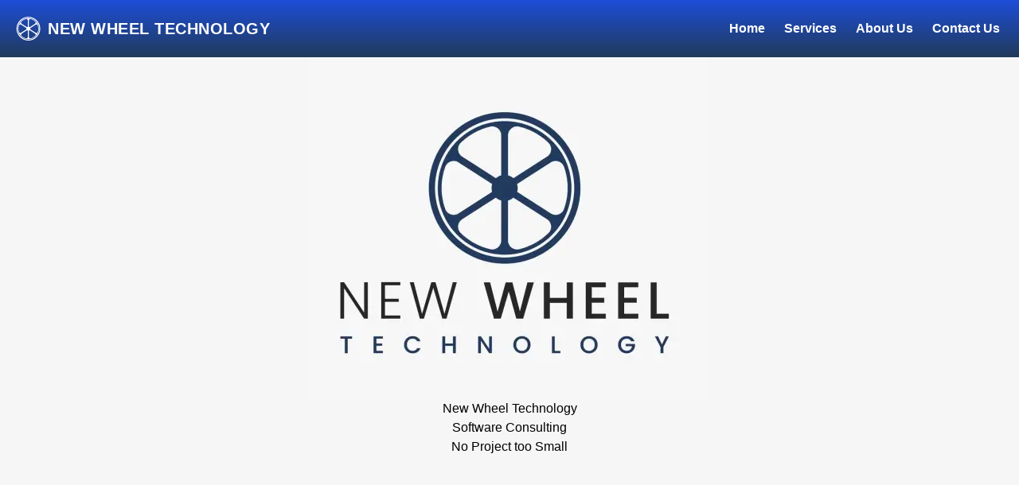

--- FILE ---
content_type: text/html; charset=utf-8
request_url: https://newwheeltechnology.com/
body_size: 1773
content:
<!DOCTYPE html><html><head><meta charSet="utf-8" data-next-head=""/><meta name="viewport" content="width=device-width" data-next-head=""/><title data-next-head="">New Wheel Technology</title><link rel="icon" href="/favicon.ico" data-next-head=""/><link rel="preload" href="/_next/static/chunks/5d16d4200ed36b9c.css" as="style"/><link rel="stylesheet" href="/_next/static/chunks/5d16d4200ed36b9c.css" data-n-g=""/><link rel="preload" href="/_next/static/chunks/3d4fbf2d361ff2fd.css" as="style"/><link rel="stylesheet" href="/_next/static/chunks/3d4fbf2d361ff2fd.css" data-n-p=""/><noscript data-n-css=""></noscript><script src="/_next/static/chunks/1bd823b61bd81172.js" defer=""></script><script src="/_next/static/chunks/4fac94a604825050.js" defer=""></script><script src="/_next/static/chunks/f34ed6582da2c030.js" defer=""></script><script src="/_next/static/chunks/turbopack-b0b3bbe339fd337c.js" defer=""></script><script src="/_next/static/chunks/0221192234bc4637.js" defer=""></script><script src="/_next/static/chunks/b82fab0d5288b672.js" defer=""></script><script src="/_next/static/chunks/turbopack-8aeb4405be9ee961.js" defer=""></script><script src="/_next/static/sONo-z_5DcolanPvWr1jV/_ssgManifest.js" defer=""></script><script src="/_next/static/sONo-z_5DcolanPvWr1jV/_buildManifest.js" defer=""></script></head><body><div id="__next"><div><nav class="flex items-center flex-wrap bg-gradient-to-b from-blue-700 to-new-wheel-blue p-3 "><a class="inline-flex items-center p-2 mr-4 " href="/"><svg viewBox="0 0 24 24" xmlns="http://www.w3.org/2000/svg" class="fill-current text-white h-8 w-8 mr-2"><path transform="matrix(.051472 0 0 -.051472 11.737 1.7881)" d="m0 0c-110.22 0-199.9-89.674-199.9-199.9s89.674-199.9 199.9-199.9c110.22 0 199.9 89.674 199.9 199.9s-89.673 199.9-199.9 199.9m0-417.25c-58.057 0-112.64 22.608-153.69 63.661-41.052 41.052-63.661 95.634-63.661 153.69 0 58.057 22.609 112.64 63.661 153.69 41.053 41.053 95.635 63.662 153.69 63.662s112.64-22.609 153.69-63.662c41.052-41.052 63.661-95.634 63.661-153.69 0-58.058-22.609-112.64-63.661-153.69-41.053-41.053-95.634-63.661-153.69-63.661"></path><path transform="matrix(.051472 0 0 -.051472 13.656 12.077)" d="m0 0c0-20.587-16.689-37.276-37.277-37.276-20.587 0-37.276 16.689-37.276 37.276s16.689 37.277 37.276 37.277c20.588 0 37.277-16.69 37.277-37.277"></path><path transform="matrix(.051472 0 0 -.051472 12.236 19.851)" d="m0 0v133.27l112.04-71.951c13.977-8.975 16-28.662 4.07-40.219-23.051-22.331-52.005-38.601-84.266-46.21-16.251-3.833-31.849 8.412-31.849 25.109m-131.44 61.32 112.04 71.951v-133.27c0-16.697-15.598-28.942-31.849-25.109-32.261 7.609-61.215 23.879-84.266 46.21-11.93 11.557-9.907 31.244 4.07 40.219m-10.569 163.14 114.36-73.441-114.36-73.44c-13.95-8.959-32.682-2.662-38.239 12.958-6.732 18.92-10.4 39.28-10.4 60.482s3.668 41.562 10.4 60.483c5.557 15.619 24.289 21.916 38.239 12.958m122.61 77.583v-133.27l-112.04 71.951c-13.977 8.976-16 28.662-4.07 40.22 23.051 22.33 52.005 38.6 84.266 46.209 16.251 3.833 31.849-8.411 31.849-25.108m131.44-61.321-112.04-71.951v133.27c0 16.697 15.598 28.941 31.849 25.108 32.261-7.609 61.215-23.879 84.266-46.209 11.93-11.558 9.907-31.244-4.07-40.22m59.208-89.703c0-21.202-3.668-41.562-10.4-60.483-5.557-15.619-24.289-21.916-38.239-12.958l-114.36 73.441 114.36 73.441c13.95 8.958 32.682 2.661 38.239-12.958 6.732-18.921 10.4-39.281 10.4-60.483m-180.95 191.62c-105.66 0-191.62-85.959-191.62-191.62 0-105.66 85.958-191.62 191.62-191.62s191.62 85.959 191.62 191.62c0 105.66-85.958 191.62-191.62 191.62"></path></svg><span class="text-xl text-white font-bold uppercase tracking-wide">New <b>Wheel</b> Technology</span></a><button class=" inline-flex p-3 hover:bg-blue-600 rounded lg:hidden text-white ml-auto hover:text-white outline-none"><svg class="w-6 h-6" fill="none" stroke="currentColor" viewBox="0 0 24 24" xmlns="http://www.w3.org/2000/svg"><path stroke-linecap="round" stroke-linejoin="round" stroke-width="2" d="M4 6h16M4 12h16M4 18h16"></path></svg></button><div class="hidden   w-full lg:inline-flex lg:flex-grow lg:w-auto"><div class="lg:inline-flex lg:flex-row lg:ml-auto lg:w-auto w-full lg:items-center items-start  flex flex-col lg:h-auto"><a class="lg:inline-flex lg:w-auto w-full px-3 py-2 rounded text-white font-bold items-center justify-center hover:bg-blue-600 hover:text-white " href="/">Home</a><a class="lg:inline-flex lg:w-auto w-full px-3 py-2 rounded text-white font-bold items-center justify-center hover:bg-blue-600 hover:text-white" href="/services">Services</a><a class="lg:inline-flex lg:w-auto w-full px-3 py-2 rounded text-white font-bold items-center justify-center hover:bg-blue-600 hover:text-white" href="/about">About Us</a><a class="lg:inline-flex lg:w-auto w-full px-3 py-2 rounded text-white font-bold items-center justify-center hover:bg-blue-600 hover:text-white" href="/contact">Contact Us</a></div></div></nav><main class="flex flex-col items-center justify-center w-full flex-1 px-20 text-center"><img alt="New Wheel Tech Logo" loading="lazy" width="500" height="430" decoding="async" data-nimg="1" style="color:transparent" srcSet="/_next/image?url=%2Fnew-wheel-tech-logo.jpg&amp;w=640&amp;q=75 1x, /_next/image?url=%2Fnew-wheel-tech-logo.jpg&amp;w=1080&amp;q=75 2x" src="/_next/image?url=%2Fnew-wheel-tech-logo.jpg&amp;w=1080&amp;q=75"/><p> New Wheel Technology</p><p>Software Consulting</p><p>No Project too Small</p></main></div></div><script id="__NEXT_DATA__" type="application/json">{"props":{"pageProps":{}},"page":"/","query":{},"buildId":"sONo-z_5DcolanPvWr1jV","nextExport":true,"autoExport":true,"isFallback":false,"scriptLoader":[]}</script></body></html>

--- FILE ---
content_type: text/css; charset=UTF-8
request_url: https://newwheeltechnology.com/_next/static/chunks/5d16d4200ed36b9c.css
body_size: 1360
content:
html,body{background:#f6f6f6;margin:0;padding:0;font-family:-apple-system,BlinkMacSystemFont,Segoe UI,Roboto,Oxygen,Ubuntu,Cantarell,Fira Sans,Droid Sans,Helvetica Neue,sans-serif}a{color:inherit;text-decoration:none}*{box-sizing:border-box}*,:before,:after{box-sizing:border-box;border:0 solid}:before,:after{--tw-content:""}html{-webkit-text-size-adjust:100%;tab-size:4;font-family:ui-sans-serif,system-ui,-apple-system,BlinkMacSystemFont,Segoe UI,Roboto,Helvetica Neue,Arial,Noto Sans,sans-serif,Apple Color Emoji,Segoe UI Emoji,Segoe UI Symbol,Noto Color Emoji;line-height:1.5}body{line-height:inherit;margin:0}hr{height:0;color:inherit;border-top-width:1px}abbr:where([title]){-webkit-text-decoration:underline dotted;text-decoration:underline dotted}h1,h2,h3,h4,h5,h6{font-size:inherit;font-weight:inherit}a{color:inherit;-webkit-text-decoration:inherit;text-decoration:inherit}b,strong{font-weight:bolder}code,kbd,samp,pre{font-family:ui-monospace,SFMono-Regular,Menlo,Monaco,Consolas,Liberation Mono,Courier New,monospace;font-size:1em}small{font-size:80%}sub,sup{vertical-align:baseline;font-size:75%;line-height:0;position:relative}sub{bottom:-.25em}sup{top:-.5em}table{text-indent:0;border-color:inherit;border-collapse:collapse}button,input,optgroup,select,textarea{font-family:inherit;font-size:100%;line-height:inherit;color:inherit;margin:0;padding:0}button,select{text-transform:none}button,[type=button],[type=reset],[type=submit]{-webkit-appearance:button;background-color:#0000;background-image:none}:-moz-focusring{outline:auto}:-moz-ui-invalid{box-shadow:none}progress{vertical-align:baseline}::-webkit-inner-spin-button{height:auto}::-webkit-outer-spin-button{height:auto}[type=search]{-webkit-appearance:textfield;outline-offset:-2px}::-webkit-search-decoration{-webkit-appearance:none}::-webkit-file-upload-button{-webkit-appearance:button;font:inherit}summary{display:list-item}blockquote,dl,dd,h1,h2,h3,h4,h5,h6,hr,figure,p,pre{margin:0}fieldset{margin:0;padding:0}legend{padding:0}ol,ul,menu{margin:0;padding:0;list-style:none}textarea{resize:vertical}input::-moz-placeholder{opacity:1;color:#9ca3af}textarea::-moz-placeholder{opacity:1;color:#9ca3af}:is(input:placeholder-shown,textarea:placeholder-shown),input::placeholder,textarea::placeholder{opacity:1;color:#9ca3af}button,[role=button]{cursor:pointer}:disabled{cursor:default}img,svg,video,canvas,audio,iframe,embed,object{vertical-align:middle;display:block}img,video{max-width:100%;height:auto}[hidden]{display:none}*,:before,:after{--tw-translate-x:0;--tw-translate-y:0;--tw-rotate:0;--tw-skew-x:0;--tw-skew-y:0;--tw-scale-x:1;--tw-scale-y:1;--tw-transform:translateX(var(--tw-translate-x))translateY(var(--tw-translate-y))rotate(var(--tw-rotate))skewX(var(--tw-skew-x))skewY(var(--tw-skew-y))scaleX(var(--tw-scale-x))scaleY(var(--tw-scale-y))}.mr-4{margin-right:1rem}.mr-2{margin-right:.5rem}.ml-auto{margin-left:auto}.flex{display:flex}.inline-flex{display:inline-flex}.hidden{display:none}.h-8{height:2rem}.h-6{height:1.5rem}.w-full{width:100%}.w-8{width:2rem}.w-6{width:1.5rem}.flex-1{flex:1}.transform{transform:var(--tw-transform)}.flex-col{flex-direction:column}.flex-wrap{flex-wrap:wrap}.items-start{align-items:flex-start}.items-center{align-items:center}.justify-center{justify-content:center}.rounded{border-radius:.25rem}.bg-gradient-to-b{background-image:linear-gradient(to bottom,var(--tw-gradient-stops))}.from-blue-700{--tw-gradient-from:#1d4ed8;--tw-gradient-stops:var(--tw-gradient-from),var(--tw-gradient-to,#1d4ed800)}.to-new-wheel-blue{--tw-gradient-to:#213a5b}.fill-current{fill:currentColor}.p-3{padding:.75rem}.p-2{padding:.5rem}.px-20{padding-left:5rem;padding-right:5rem}.px-3{padding-left:.75rem;padding-right:.75rem}.py-2{padding-top:.5rem;padding-bottom:.5rem}.pt-10{padding-top:2.5rem}.text-center{text-align:center}.text-xl{font-size:1.25rem;line-height:1.75rem}.font-bold{font-weight:700}.uppercase{text-transform:uppercase}.tracking-wide{letter-spacing:.025em}.text-white{--tw-text-opacity:1;color:rgb(255 255 255/var(--tw-text-opacity))}.outline-none{outline-offset:2px;outline:2px solid #0000}.hover\:bg-blue-600:hover{--tw-bg-opacity:1;background-color:rgb(37 99 235/var(--tw-bg-opacity))}.hover\:text-white:hover{--tw-text-opacity:1;color:rgb(255 255 255/var(--tw-text-opacity))}@media (min-width:1024px){.lg\:ml-auto{margin-left:auto}.lg\:inline-flex{display:inline-flex}.lg\:hidden{display:none}.lg\:h-auto{height:auto}.lg\:w-auto{width:auto}.lg\:flex-grow{flex-grow:1}.lg\:flex-row{flex-direction:row}.lg\:items-center{align-items:center}}


--- FILE ---
content_type: text/css; charset=UTF-8
request_url: https://newwheeltechnology.com/_next/static/chunks/3d4fbf2d361ff2fd.css
body_size: 285
content:
.Home-module__g21JLG__container{padding:0 2rem}.Home-module__g21JLG__main{flex-direction:column;flex:1;justify-content:center;align-items:center;min-height:100vh;padding:4rem 0;display:flex}.Home-module__g21JLG__footer{border-top:1px solid #eaeaea;flex:1;justify-content:center;align-items:center;padding:2rem 0;display:flex}.Home-module__g21JLG__footer a{flex-grow:1;justify-content:center;align-items:center;display:flex}.Home-module__g21JLG__title a{color:#0070f3;text-decoration:none}.Home-module__g21JLG__title a:hover,.Home-module__g21JLG__title a:focus,.Home-module__g21JLG__title a:active{text-decoration:underline}.Home-module__g21JLG__title{margin:0;font-size:4rem;line-height:1.15}.Home-module__g21JLG__title,.Home-module__g21JLG__description{text-align:center}.Home-module__g21JLG__description{margin:4rem 0;font-size:1.5rem;line-height:1.5}.Home-module__g21JLG__code{background:#fafafa;border-radius:5px;padding:.75rem;font-family:Menlo,Monaco,Lucida Console,Liberation Mono,DejaVu Sans Mono,Bitstream Vera Sans Mono,Courier New,monospace;font-size:1.1rem}.Home-module__g21JLG__grid{flex-wrap:wrap;justify-content:center;align-items:center;max-width:800px;display:flex}.Home-module__g21JLG__card{text-align:left;color:inherit;border:1px solid #eaeaea;border-radius:10px;max-width:300px;margin:1rem;padding:1.5rem;text-decoration:none;transition:color .15s,border-color .15s}.Home-module__g21JLG__card:hover,.Home-module__g21JLG__card:focus,.Home-module__g21JLG__card:active{color:#0070f3;border-color:#0070f3}.Home-module__g21JLG__card h2{margin:0 0 1rem;font-size:1.5rem}.Home-module__g21JLG__card p{margin:0;font-size:1.25rem;line-height:1.5}.Home-module__g21JLG__logo{height:1em;margin-left:.5rem}@media (max-width:600px){.Home-module__g21JLG__grid{flex-direction:column;width:100%}}


--- FILE ---
content_type: application/javascript; charset=UTF-8
request_url: https://newwheeltechnology.com/_next/static/chunks/0221192234bc4637.js
body_size: 212
content:
(globalThis.TURBOPACK||(globalThis.TURBOPACK=[])).push(["object"==typeof document?document.currentScript:void 0,477,e=>{"use strict";var l=e.i(1398),i=e.i(8678),t=e.i(6019);e.i(9835);var s=e.i(9006);function o(){return(0,l.jsxs)("div",{children:[(0,l.jsxs)(i.default,{children:[(0,l.jsx)("title",{children:"New Wheel Technology"}),(0,l.jsx)("link",{rel:"icon",href:"/favicon.ico"})]}),(0,l.jsx)(s.Navbar,{}),(0,l.jsxs)("main",{className:"flex flex-col items-center justify-center w-full flex-1 px-20 text-center",children:[(0,l.jsx)(t.default,{src:"/new-wheel-tech-logo.jpg",height:430,width:500,alt:"New Wheel Tech Logo"}),(0,l.jsx)("p",{children:" New Wheel Technology"}),(0,l.jsx)("p",{children:"Software Consulting"}),(0,l.jsx)("p",{children:"No Project too Small"})]})]})}e.s(["default",()=>o])},1899,(e,l,i)=>{(window.__NEXT_P=window.__NEXT_P||[]).push(["/",()=>e.r(477)]),l.hot&&l.hot.dispose(function(){window.__NEXT_P.push(["/"])})},8761,e=>{e.v(l=>Promise.all(["static/chunks/4f8470767bf4a97b.js"].map(l=>e.l(l))).then(()=>l(3594)))},8805,e=>{e.v(l=>Promise.all(["static/chunks/5ec9ab7aae3f3e76.js"].map(l=>e.l(l))).then(()=>l(9466)))}]);

--- FILE ---
content_type: application/javascript; charset=UTF-8
request_url: https://newwheeltechnology.com/_next/static/sONo-z_5DcolanPvWr1jV/_buildManifest.js
body_size: -115
content:
self.__BUILD_MANIFEST = {
  "/": [
    "static/chunks/5937169a1aff850d.js"
  ],
  "/_error": [
    "static/chunks/edc48983dfb24b58.js"
  ],
  "/about": [
    "static/chunks/bed758950727cdc5.js"
  ],
  "/contact": [
    "static/chunks/61d4d6a401494354.js"
  ],
  "/services": [
    "static/chunks/5477b15d36780f84.js"
  ],
  "__rewrites": {
    "afterFiles": [],
    "beforeFiles": [],
    "fallback": []
  },
  "sortedPages": [
    "/",
    "/_app",
    "/_error",
    "/about",
    "/api/contact",
    "/api/hello",
    "/contact",
    "/services"
  ]
};self.__BUILD_MANIFEST_CB && self.__BUILD_MANIFEST_CB()